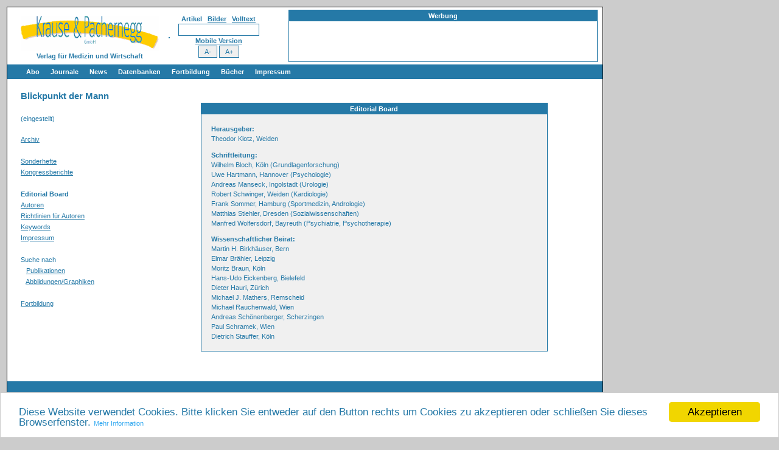

--- FILE ---
content_type: text/html
request_url: https://www.kup.at/journals/dermann/editorial.html
body_size: 4037
content:









  


<!DOCTYPE HTML PUBLIC "-//W3C//DTD HTML 4.01 Transitional//EN" "http://www.w3.org/TR/html4/loose.dtd">

<html>
<head>
   <meta http-equiv="imagetoolbar" content="false" />
   <meta charset="UTF-8">
   <meta name="application-name" content="Krause und Pachernegg GmbH - Medizinische Fachzeitschriften"/>
   <link rel="apple-touch-icon" href="http://www.kup.at/apple-touch-icon.png"/>
   <link rel="apple-touch-icon" sizes="57x57" href="http://www.kup.at/apple-touch-icon-57x57.png" />
   <link rel="apple-touch-icon" sizes="72x72" href="http://www.kup.at/apple-touch-icon-72x72.png" />
   <link rel="apple-touch-icon" sizes="76x76" href="http://www.kup.at/apple-touch-icon-76x76.png" />
   <link rel="apple-touch-icon" sizes="114x114" href="http://www.kup.at/apple-touch-icon-114x114.png" />
   <link rel="apple-touch-icon" sizes="120x120" href="http://www.kup.at/apple-touch-icon-120x120.png" />
   <link rel="apple-touch-icon" sizes="144x144" href="http://www.kup.at/apple-touch-icon-144x144.png" />
   <link rel="apple-touch-icon" sizes="152x152" href="http://www.kup.at/apple-touch-icon-152x152.png" />


   <meta name="language" content="German, Deutsch, de, ch, at" />
   

   

   <title>Blickpunkt der Mann - Editorial Board</title>
   <link rel="stylesheet" type="text/css" href="/style-drop-down.css" />

   


   <link rel="shortcut icon" href="/images/favicon.ico" />

  

    <link rel="search"
          type="application/opensearchdescription+xml"
          href="/opensearch.xml"
          title="Krause und Pachernegg" />

<!-- Begin Cookie Consent plugin by Silktide - http://silktide.com/cookieconsent -->
<script type="text/javascript">
    window.cookieconsent_options = {
      "domain":"kup.at",
      "message":"Diese Website verwendet Cookies. Bitte klicken Sie entweder auf den Button rechts um Cookies zu akzeptieren oder schlie&szlig;en Sie dieses Browserfenster.",
      "dismiss":"Akzeptieren",
      "learnMore":"Mehr Information",
      "link":"http://www.kup.at/impressum/datenschutz.html",
      "theme":"//cdnjs.cloudflare.com/ajax/libs/cookieconsent2/1.0.10/light-bottom.css"};
</script>
<script type="text/javascript" src="/js/cookieconsent2-master/cookieconsent.js"></script>
<!-- End Cookie Consent plugin -->


    <script src="/js/livesearch.js" type="text/javascript"></script>
    <script src="/js/disable-imagedownload.js" type="text/javascript"></script>
    <script src="/js/install-mozillasearchplugin.js" type="text/javascript"></script>
    <script src="/js/lokris.js" type="text/javascript" ></script>
    <script src="/js/lwFortuneCookie.js" type="text/javascript" ></script>

    <script src="/js/jquery/jquery-1.7.1.min.js" type="text/javascript"></script>
    <script src="/js/jquery/custom.resize.js" type="text/javascript"></script>
    <script src="/js/jquery/jquery.cookie.js" type="text/javascript"></script>

   


   


   

   


   

   


</head>


  

     

       
          <body onload="liveSearchInit(); Lokris.AjaxCall('/perl/lokale-banner.pl?url=/journals/dermann',showHtmlFortuneMessage); ">
       

    


  



  <table align="left" width="1200" summary="" style="background-color:#CCCCCC;">
    <tr>
     <td width="1000" style="border: 0px" valign="top">
       <table align="left" cellspacing="0" class="entries" width="980" summary="" style="border: 1px solid #000000;  border-spacing:0pt;" >



  


    <tr>
      <td align="left" style="padding-left:10px;padding-top:10px;" width=250 >
        <center>
          <a href="/index.html"><img title="Krause und Pachernegg" alt="Krause und Pachernegg" src="/images/logo.gif" border="0" /></a>
          <br /><b>Verlag f&uuml;r Medizin und Wirtschaft</b>
        </center>
      </td>

      <td align="right" style="padding-right:5px;">
        <table>
          <tr>
            <td style="padding-right:30px;">

     
        
<center>

<form method="get" action="/perl/journals.pl" name="searchform">

<b>Artikel&nbsp;&nbsp;&nbsp;<a href="/perl/abbildungen.pl" onClick="return bild(this);">Bilder</a>&nbsp;&nbsp;&nbsp;<a href="/search" onClick="return volltext(this);">Volltext</a></b>

  

  <input type="hidden" name="ct" value="1" />
  <input type="hidden" name="ck" value="1" />
  <input type="hidden" name="cs" value="1" />
  <input type="hidden" name="ca" value="1" />
  <input type="hidden" name="b" value="a" />
  <input type="hidden" name="head" value="1" />
  <input type="hidden" name="lst" value="a" />
  <input type="text" name="q" value="" size="20" maxlength="100" id="livesearch" onKeypress="liveSearchStart()" />
  <div id="LSResult" style="text-align:left;"><div id="LSShadow"></div></div>



<br>


<!--[if gte IE 7]>
<div id="opensearchplugin">
<a href="#" onclick="window.external.AddSearchProvider('http://www.kup.at/opensearch.xml')">Suche im Browser hinzu</a>
</div>
<![endif]-->

<script type="text/javascript">
<!--
  showMozillaPluginLink();
//-->
</script>


</form>

</center>



     

<center>

  
     <b><a href="/dermann/mobile/">Mobile Version</a></b>
  

  <br>
  <div id="changeFont">
    <a href="#" class="decreaseFont">A-</a>&nbsp;&nbsp;|&nbsp;&nbsp;
    <a href="#" class="resetFont">A</a>&nbsp;&nbsp;|&nbsp;&nbsp;
    <a href="#" class="increaseFont">A+</a>
  </div>

  <input id="zoomout" type="button" value=" A- " onclick="myZoomOut();">
  <input id="zoomin" type="button" value=" A+ " onclick="myZoomIn();">

  <script src="/js/jquery/custom.resize-teil2.js" type="text/javascript"></script>

</center>


            </td>
            <td>

             

               <table class="advertising-local" style="width:500px;"
               cellspacing="0" summary="advertising">
                 <tr>
                   <th class="content" colspan="5">Werbung</th>
                 </tr>
                 <tr>

                   
                   
                      <td class="content-eins" style="padding:3px;" >
                        <iframe src="/perl/rotating-banner.pl?url=/journals/dermann" name="advertising" width="500" height="60" align="left" scrolling="no" marginheight="0" marginwidth="0" frameborder="0">
                        </iframe>
                      </td>
                   
                   

                 </tr>
               </table>


             


           </td>
          </tr>
        </table>
      </td>
    </tr>



    

        <td colspan="3" class="navigation-global" style="padding-left:20px" >
        
<div id="TopNavigation">
  <ul  class="level1">
  
  
    <li class="submenu"><a href="/abo/index.html">Abo</a>
      <ul class="level2">
        <li class="first"><a href="/abo/index.html"><b></b>Bestellung Jahresabonnement (Print/elektronisch)</a></li>
        <li><a href="/cgi-bin/gratis-abo.pl"><b></b>Bestellung kostenloses e-Journal-Abo</a></li>
        <li class="bottom"><a href="/mediadaten/index.html"><b></b> Mediadaten</a></li>
      </ul>
    </li>  

    <li><a href="/journals/index.html">Journale</a>
    <li><a href="/news/index.html">News</a>

    <li class="submenu"><a href="/db/index.html">Datenbanken</a>
      <ul class="level2">
            <li class="first"><a href="/db/index.html"><img class="menuicon" src="/images/adobe-pdf-logo.png" width="30"> Suche Medizinische Publikationen<div style="clear:both;"></div></a></li>
            <li><a href="/db/abbildungen.html"><img class="menuicon" src="/kup/images/thumbs-small/16857.jpg" width=30> Suche Abbildungen und Grafiken<div style="clear:both;"></div></a></li>
            <li><a href="/medizinprodukte"><img class="menuicon" src="/kup/images/thumbs/17077.jpg" width=30> Medizinprodukte - Labortechnik<div style="clear:both;"></div></a></li>
            <li><a href="/db/antidota/index.html"><img class="menuicon" src="/images/cd-buch/thumbs-globale-navigation/10.jpg" alt="Antidotarium (Stand 2012)" title="Antidotarium (Stand 2012)" width=30> Antidotarium (Stand 2012)<div style="clear:both;"></div></a></li>
            <li class="bottom"><a href="/db/phytokodex/index.html" style="display: block;height:100%;"><img class="menuicon" src="/images/cd-buch/thumbs-globale-navigation/2.jpg" width=30> Phytokodex (Stand 2012)<div style="clear:both;"></div></a></li>
      </ul>
   </li>


    <li ><a href="/db/diapraesentationen-fortbildung.html">Fortbildung</a>
    


    <li class="submenu"><a href="/cd-buch/index.html">B&uuml;cher</a>

      <ul class="level2" style="width:150px;">
        <li class="first" style="width:150px;"><a href="/cd-buch/index.html"><img class="menuicon" src="/images/cd-buch/thumbs-globale-navigation/1.jpg" width=30> Fachb&uuml;cher<div style="clear:both;"></div></a>
        <li style="width:150px;"><a href="/cd-buch/patienten.html"><img class="menuicon" src="/images/cd-buch/thumbs-globale-navigation/37.jpg" width=30>  Patientenliteratur<div style="clear:both;"></div></a></li>
      </ul>        
    </li>

    
    <li class="submenu"  ><a href="/impressum/index.html">Impressum</a>
      <ul class="level2" style="width:150px;">
        <li class="first" style="width:150px;" ><a href="/impressum/offenlegung.html">Offenlegung</a></li>
        <li style="width:150px;"><a href="http://www.kup.at/cgi-bin/kontaktformular.pl">Kontakt</a></li>
        <li style="width:150px;"><a href="/impressum/disclaimer.html">Disclaimers&nbsp;&amp;&nbsp;Copyright</a></li>
        <li style="width:150px;"><a href="/impressum/agb.html">Allgemeine Gesch&auml;ftsbedingungen</a></li>
        <li style="width:150px;"><a href="/impressum/datenschutz.html">Datenschutzerkl&auml;rung</a></li>
        <li style="width:150px;" class="bottom"><a href="/sitemap.html">Sitemap</a></li>
      </ul>        
    </li>
    
    
  </ul>
</div>


</td>
</tr>



    




  

    <tr><td colspan="2">&nbsp;</td></tr>
    <tr>
      <td align="center" valign="top">


<table class="navigation-local" align=left border=0 cellspacing=0 summary="Navigation Bar">

    <tr><td class="navigation-local-header">Blickpunkt der Mann</td></tr>
    <tr><td>&nbsp;</td></tr>










    <tr>
      <td class="nonselected">(eingestellt)<br><br></td>
    </tr>














































  




  <tr><td class=nonselected><a href="../dermann/archiv/index.html">Archiv</a>
</td></tr>


  <tr><td class=nonselected>&nbsp;</td></tr>


  <tr><td class=nonselected><a href="../dermann/sonderhefte.html">Sonderhefte</a>
</td></tr>


  

  

  <tr><td class=nonselected><a href="../dermann/kongressberichte.html">Kongressberichte</a>
</td></tr>


  <tr><td class=nonselected>&nbsp;</td></tr>


  <tr><td class=selected><b>Editorial Board</b>
</td></tr>


  <tr><td class=nonselected><a href="../dermann/autoren/index.html">Autoren</a>
</td></tr>


  <tr><td class=nonselected><a href="../dermann/richtlinien.html">Richtlinien f&uuml;r Autoren</a>
</td></tr>


  <tr><td class=nonselected><a href="../dermann/keywords/index.html">Keywords</a>
</td></tr>


  <tr><td class=nonselected><a href="../dermann/impressum.html">Impressum</a>
</td></tr>


  <tr><td class=nonselected>&nbsp;</td></tr>


  <tr><td class=nonselected>Suche nach</td></tr>


  <tr><td class=nonselected>&nbsp;&nbsp;&nbsp;<a href="../dermann/suche-journals.html">Publikationen</a>
</td></tr>


  <tr><td class=nonselected>&nbsp;&nbsp;&nbsp;<a href="../dermann/suche-abbildungen.html">Abbildungen/Graphiken</a>
</td></tr>


  <tr><td class=nonselected>&nbsp;</td></tr>


  <tr><td class=nonselected><a href="../dermann/diapraesentationen-fortbildung.html">Fortbildung</a>
</td></tr>





  










  <tr><td>&nbsp;</td></tr>

<tr><td>

  <div id="fortuneMessage"></div>

</td></tr>




</table>
</td>
<td valign=top>




<div class="content"><table summary="inhaltsverzeichnis" cellspacing="0" class="inhaltsverzeichnis" width="570"><tr><th class=content colspan=2>Editorial Board</th></tr>
<tr><td  class="inhaltsverzeichnis-eins"><div class="summarybox-content">
<B>Herausgeber:</B><BR>
Theodor Klotz, Weiden<p>

<B>Schriftleitung:</B><BR>
Wilhelm Bloch, K&ouml;ln (Grundlagenforschung)<br>
Uwe Hartmann, Hannover (Psychologie)<br>
Andreas Manseck, Ingolstadt (Urologie)<br>
Robert Schwinger, Weiden (Kardiologie)<br> 
Frank Sommer, Hamburg (Sportmedizin, Andrologie)<br>
Matthias Stiehler, Dresden (Sozialwissenschaften)<br>
Manfred Wolfersdorf, Bayreuth (Psychiatrie, Psychotherapie)<p>

<b>Wissenschaftlicher Beirat:</b><br>
Martin H. Birkhäuser, Bern <br>
Elmar Brähler, Leipzig <br>
Moritz Braun, Köln<br>
Hans-Udo Eickenberg, Bielefeld<br>
Dieter Hauri, Zürich <br>
Michael J. Mathers, Remscheid<br>
Michael Rauchenwald, Wien <br>
Andreas Sch&ouml;nenberger, Scherzingen<br>
Paul Schramek, Wien<br>
Dietrich Stauffer, K&ouml;ln<br></p>
</div></td></tr></table></div>




         </td>
       </tr>
<tr><td colspan="2">&nbsp;</td></tr>




      <tr>
        <td colspan="3" class="navigation-global">&nbsp;</td>
      </tr>




<tr>
  <td align="center" colspan="10">copyright &copy; 2000&ndash;2026 <a href="http://www.kup.at/">Krause &amp; Pachernegg GmbH</a> | <a href="/sitemap.html">Sitemap</a> | <a href="/impressum/datenschutz.html">Datenschutz</a> | <a href="/impressum/index.html">Impressum</a></td>
</tr>






<tr><td colspan="2">&nbsp;</td></tr>









      <tr>
        <td colspan="2">
<center>

    <table  style="border:1px solid #2579A7;" width="970" cellspacing="0" summary="advertising">
           <tr>
              <td class="content-eins" style="padding:3px;">


<iframe src="/perl/rotating-banner.pl?pos=footer&url=/journals/dermann" name="advertising_footer" width="965" height="60" align="left"
   scrolling="no" marginheight="0" marginwidth="0" frameborder="0">
</iframe>


              </td>
            </tr>
           <tr>
              <th class="content">Werbung</th>
           </tr>

         </table>


</center>

</td>
      </tr>

<tr><td colspan="2">&nbsp;</td></tr>










    </table>



</td>
<td valign="top">

















</td>
</tr>
</table>




  </body>
</html>



--- FILE ---
content_type: text/javascript
request_url: https://www.kup.at/js/jquery/custom.resize-teil2.js
body_size: 183
content:
if ( $.browser.mozilla ) {
   $("#zoomin").css( "display","none" );
   $("#zoomout").css( "display","none" );
 } else {
   $("#changeFont").css( "display","none" );
   if ( $.cookie("zoomfactor") > 0 ) {
     // load zoom factor
     window.parent.document.body.style.zoom = $.cookie("zoomfactor");
   }
 }


--- FILE ---
content_type: text/javascript
request_url: https://www.kup.at/js/livesearch.js
body_size: 1686
content:
	/*
// +----------------------------------------------------------------------+
// | Copyright (c) 2004 Bitflux GmbH                                      |
// +----------------------------------------------------------------------+
// | Licensed under the Apache License, Version 2.0 (the "License");      |
// | you may not use this file except in compliance with the License.     |
// | You may obtain a copy of the License at                              |
// | http://www.apache.org/licenses/LICENSE-2.0                           |
// | Unless required by applicable law or agreed to in writing, software  |
// | distributed under the License is distributed on an "AS IS" BASIS,    |
// | WITHOUT WARRANTIES OR CONDITIONS OF ANY KIND, either express or      |
// | implied. See the License for the specific language governing         |
// | permissions and limitations under the License.                       |
// +----------------------------------------------------------------------+
// | Author: Bitflux GmbH <devel@bitflux.ch>                              |
// +----------------------------------------------------------------------+
//
// Quelle: http://blog4.bitflux.ch/wiki/LiveSearch


*/
var liveSearchReq = false;
var t = null;
var liveSearchLast = "";
	
var isIE = false;
// on !IE we only have to initialize it once
if (window.XMLHttpRequest) {
	liveSearchReq = new XMLHttpRequest();
}

function liveSearchInit() {
	
	if (navigator.userAgent.indexOf("Safari") > 0) {
		document.getElementById('livesearch').addEventListener("keydown",liveSearchKeyPress,false);
//		document.getElementById('livesearch').addEventListener("blur",liveSearchHide,false);
	} else if (navigator.product == "Gecko") {
		
		document.getElementById('livesearch').addEventListener("keypress",liveSearchKeyPress,false);
		document.getElementById('livesearch').addEventListener("blur",liveSearchHideDelayed,false);
		
	} else {
		document.getElementById('livesearch').attachEvent('onkeydown',liveSearchKeyPress);
//		document.getElementById('livesearch').attachEvent("onblur",liveSearchHide,false);
		isIE = true;
	}
	
	document.getElementById('livesearch').setAttribute("autocomplete","off");

}

function liveSearchHideDelayed() {
	//window.setTimeout("liveSearchHide()",400);
	window.setTimeout("liveSearchHide()",10);
}
	
function liveSearchHide() {
	document.getElementById("LSResult").style.display = "none";
	var highlight = document.getElementById("LSHighlight");
	if (highlight) {
		highlight.removeAttribute("id");
	}
}

function liveSearchKeyPress(event) {
	
	if (event.keyCode == 40 )
	//KEY DOWN
	{
		highlight = document.getElementById("LSHighlight");
		if (!highlight) {
			highlight = document.getElementById("LSShadow").firstChild.firstChild;
		} else {
			highlight.removeAttribute("id");
			highlight = highlight.nextSibling;
		}
		if (highlight) {
			highlight.setAttribute("id","LSHighlight");
		} 
		if (!isIE) { event.preventDefault(); }
	} 
	//KEY UP
	else if (event.keyCode == 38 ) {
		highlight = document.getElementById("LSHighlight");
		if (!highlight) {
			highlight = document.getElementById("LSResult").firstChild.firstChild.lastChild;
		} 
		else {
			highlight.removeAttribute("id");
			highlight = highlight.previousSibling;
		}
		if (highlight) {
				highlight.setAttribute("id","LSHighlight");
		}
		if (!isIE) { event.preventDefault(); }
	} 
	//ESC
	else if (event.keyCode == 27) {
		highlight = document.getElementById("LSHighlight");
		if (highlight) {
			highlight.removeAttribute("id");
		}
		document.getElementById("LSResult").style.display = "none";
	} 
}
function liveSearchStart() {
	if (t) {
		window.clearTimeout(t);
	}
	//t = window.setTimeout("liveSearchDoSearch()",200);
	t = window.setTimeout("liveSearchDoSearch()",10);
}

function liveSearchDoSearch() {

	if (typeof liveSearchRoot == "undefined") {
		liveSearchRoot = "";
	}
	if (typeof liveSearchRootSubDir == "undefined") {
		liveSearchRootSubDir = "";
	}
	if (typeof liveSearchParams == "undefined") {
		liveSearchParams = "";
	}
	if (liveSearchLast != document.forms.searchform.q.value) {
	if (liveSearchReq && liveSearchReq.readyState < 4) {
		liveSearchReq.abort();
	}
	if ( document.forms.searchform.q.value == "") {
		liveSearchHide();
		return false;
	}
	if (window.XMLHttpRequest) {
	// branch for IE/Windows ActiveX version
	} else if (window.ActiveXObject) {
		liveSearchReq = new ActiveXObject("Microsoft.XMLHTTP");
	}
	liveSearchReq.onreadystatechange= liveSearchProcessReqChange;
	liveSearchReq.open("GET", liveSearchRoot + "/perl/livesearch.pl?q=" + document.forms.searchform.q.value + "&lst=" + document.forms.searchform.lst.value + liveSearchParams);
	liveSearchLast = document.forms.searchform.q.value;
	liveSearchReq.send(null);
	}
}

function liveSearchProcessReqChange() {
	
	if (liveSearchReq.readyState == 4) {
		var  res = document.getElementById("LSResult");
		res.style.display = "block";
		var  sh = document.getElementById("LSShadow");
		
		sh.innerHTML = liveSearchReq.responseText;
		 
	}
}

function liveSearchSubmit() {
	var highlight = document.getElementById("LSHighlight");
	if (highlight && highlight.firstChild) {
		window.location = liveSearchRoot + liveSearchRootSubDir + highlight.firstChild.nextSibling.getAttribute("href");
		return false;
	} 
	else {
		return true;
	}
}


////////////////////////////////////

// uebernahme von suchstring aus formular bei aktivieren von link auf "abbildungen" oder "volltext"

function bild(url) {
  url.href+="?ck=1&cs=1&ca=1&ct=1&q="+document.searchform.q.value;
  return 1;
}

function volltext(url) {
  url.href+="?query="+document.searchform.q.value;
  return 1;
}





--- FILE ---
content_type: text/javascript
request_url: https://www.kup.at/js/lwFortuneCookie.js
body_size: 1065
content:
//
// Behandlung von JSON-Nachrichten
//
function showJsonFortuneMessage(json) {
  // Umwandeln der JSON-Notation und auswerten:
  showFortuneMessage(json.parseJSON().message);

  // Alternative: Ohne JSON-Bibliothek:
  showFortuneMessage(eval('('+json+')').message);
}


//
// Behandlung von XML-Nachrichten
//
function showXmlFortuneMessage(xmlDocument) {
  showFortuneMessage(xmlDocument.documentElement.firstChild.nodeValue);
}


//
// Behandlung von Textnachrichten
//
function showFortuneMessage(message) {
  var htmlElement = document.getElementById("fortuneMessage");

  htmlElement.innerHTML = message;
}

//
// Behandlung von HTML-Nachrichten
//
showHtmlFortuneMessage = showFortuneMessage;


//
// Behandlung von Grafiken
//
function showFortunePic(encodedPic) {
  var img = document.createElement("img");
  var personenName = document.getElementById("personenName").value;

  img.src = encodedPic;

  document.getElementById("groesse").innerHTML = "Das Orakel hat " + String(encodedPic).length + " weise Bytes für " + personenName + " gesendet.";

  var htmlElement = document.getElementById("fortuneMessage");
  if (htmlElement.hasChildNodes()) {
          htmlElement.replaceChild(img,htmlElement.firstChild);
  } else {
          htmlElement.appendChild(img);
  }
}

//
// Die althergebrachte Lösung OHNE Ajax:
function insertFortunePic(url) {
    var img = document.createElement("img");
    var personenName = document.getElementById("personenName").value;

    //img.src= '/code/WS/getFortuneCookieWS/?mimeType=image/x-uri-data-png&person=' + personenName;
    img.src = url;

    var htmlElement = document.getElementById("fortuneMessage");
    if (htmlElement.hasChildNodes()) {
	htmlElement.replaceChild(img,htmlElement.firstChild);
    } else {
	htmlElement.appendChild(img);
    }
}


//
// Variante zum Laden des Biildes per Ajax
// Diese Variante ist KEIN Handler für asynchrone Ajax-Calls,
// sondern wird ohne Parameter gerufen und führt den Call
// sowie sämtliche Seiten-Manipulationen selbst durch.
// Für Testzwecke...
//
function showFortunePicTEST() {
    var img = document.createElement("img");
    var personenName = document.getElementById("personenName").value;

    // TEST:  var bild = Lokris.AjaxCall('/Include/gelb.png.base64',null,{async:false});

    // großes Bild:
    var bild = Lokris.AjaxCall('/code/WS/getFortuneCookieWS/?mimeType=image/x-uri-data-png&person=' + personenName,null,{async:false});
    // kleines Bild:
    // var bild = Lokris.AjaxCall('/code/WS/getFortuneCookieWS/?mimeType=image/x-cookie-button&person=' + personenName',null,{async:false});


    /* TEST:
  img.src = "[data-uri]%2F58BAAT%2FAf9jgNErAAAAAElFTkSuQmCC";
  img.width = 100;
  img.height = 100;
    */

    img.src= bild.responseText;

    document.getElementById("groesse").innerHTML = "Das Orakel hat " + bild.responseText.length + " weise Bytes für " + personenName + " gesendet.";


    var htmlElement = document.getElementById("fortuneMessage");
    if (htmlElement.hasChildNodes()) {
	htmlElement.replaceChild(img,htmlElement.firstChild);
    } else {
	htmlElement.appendChild(img);
    }
}
